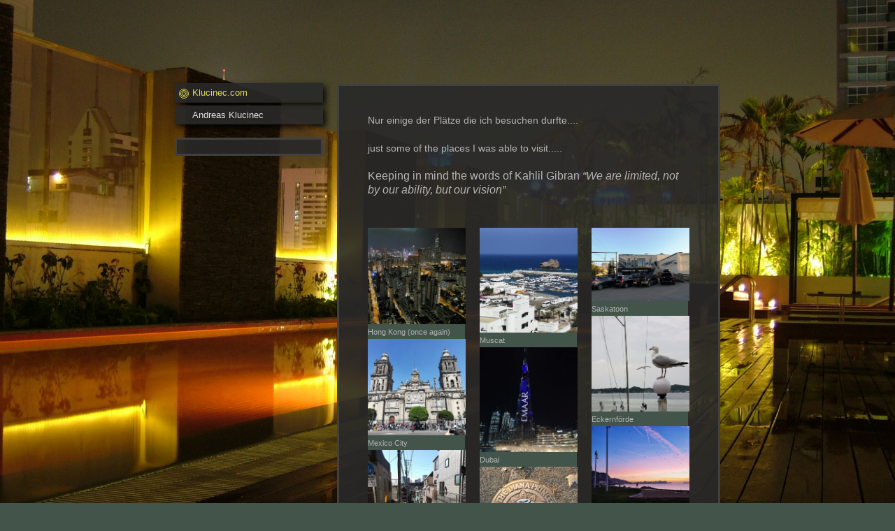

--- FILE ---
content_type: text/html; charset=UTF-8
request_url: https://www.klucinec.com/
body_size: 6549
content:
<!DOCTYPE html>
<html lang="de"  ><head prefix="og: http://ogp.me/ns# fb: http://ogp.me/ns/fb# business: http://ogp.me/ns/business#">
    <meta http-equiv="Content-Type" content="text/html; charset=utf-8"/>
    <meta name="generator" content="IONOS MyWebsite"/>
        
    <link rel="dns-prefetch" href="//cdn.website-start.de/"/>
    <link rel="dns-prefetch" href="//103.mod.mywebsite-editor.com"/>
    <link rel="dns-prefetch" href="https://103.sb.mywebsite-editor.com/"/>
    <link rel="shortcut icon" href="//cdn.website-start.de/favicon.ico"/>
        <title>Klucinec.com - Klucinec.com</title>
    <style type="text/css">@media screen and (max-device-width: 1024px) {.diyw a.switchViewWeb {display: inline !important;}}</style>
    <style type="text/css">@media screen and (min-device-width: 1024px) {
            .mediumScreenDisabled { display:block }
            .smallScreenDisabled { display:block }
        }
        @media screen and (max-device-width: 1024px) { .mediumScreenDisabled { display:none } }
        @media screen and (max-device-width: 568px) { .smallScreenDisabled { display:none } }
                @media screen and (min-width: 1024px) {
            .mobilepreview .mediumScreenDisabled { display:block }
            .mobilepreview .smallScreenDisabled { display:block }
        }
        @media screen and (max-width: 1024px) { .mobilepreview .mediumScreenDisabled { display:none } }
        @media screen and (max-width: 568px) { .mobilepreview .smallScreenDisabled { display:none } }</style>
    <meta name="viewport" content="width=device-width, initial-scale=1, maximum-scale=1, minimal-ui"/>

<meta name="format-detection" content="telephone=no"/>
        <meta name="keywords" content="Klucinec"/>
            <meta name="description" content="www.klucinec.com"/>
            <meta name="robots" content="index,follow"/>
        <link href="//cdn.website-start.de/templates/2046/style.css?1763478093678" rel="stylesheet" type="text/css"/>
    <link href="https://www.klucinec.com/s/style/theming.css?1707325030" rel="stylesheet" type="text/css"/>
    <link href="//cdn.website-start.de/app/cdn/min/group/web.css?1763478093678" rel="stylesheet" type="text/css"/>
<link href="//cdn.website-start.de/app/cdn/min/moduleserver/css/de_DE/common,shoppingbasket?1763478093678" rel="stylesheet" type="text/css"/>
    <link href="//cdn.website-start.de/app/cdn/min/group/mobilenavigation.css?1763478093678" rel="stylesheet" type="text/css"/>
    <link href="https://103.sb.mywebsite-editor.com/app/logstate2-css.php?site=104149147&amp;t=1768950513" rel="stylesheet" type="text/css"/>

<script type="text/javascript">
    /* <![CDATA[ */
var stagingMode = '';
    /* ]]> */
</script>
<script src="https://103.sb.mywebsite-editor.com/app/logstate-js.php?site=104149147&amp;t=1768950513"></script>

    <link href="//cdn.website-start.de/templates/2046/print.css?1763478093678" rel="stylesheet" media="print" type="text/css"/>
    <script type="text/javascript">
    /* <![CDATA[ */
    var systemurl = 'https://103.sb.mywebsite-editor.com/';
    var webPath = '/';
    var proxyName = '';
    var webServerName = 'www.klucinec.com';
    var sslServerUrl = 'https://www.klucinec.com';
    var nonSslServerUrl = 'http://www.klucinec.com';
    var webserverProtocol = 'http://';
    var nghScriptsUrlPrefix = '//103.mod.mywebsite-editor.com';
    var sessionNamespace = 'DIY_SB';
    var jimdoData = {
        cdnUrl:  '//cdn.website-start.de/',
        messages: {
            lightBox: {
    image : 'Bild',
    of: 'von'
}

        },
        isTrial: 0,
        pageId: 919425333    };
    var script_basisID = "104149147";

    diy = window.diy || {};
    diy.web = diy.web || {};

        diy.web.jsBaseUrl = "//cdn.website-start.de/s/build/";

    diy.context = diy.context || {};
    diy.context.type = diy.context.type || 'web';
    /* ]]> */
</script>

<script type="text/javascript" src="//cdn.website-start.de/app/cdn/min/group/web.js?1763478093678" crossorigin="anonymous"></script><script type="text/javascript" src="//cdn.website-start.de/s/build/web.bundle.js?1763478093678" crossorigin="anonymous"></script><script type="text/javascript" src="//cdn.website-start.de/app/cdn/min/group/mobilenavigation.js?1763478093678" crossorigin="anonymous"></script><script src="//cdn.website-start.de/app/cdn/min/moduleserver/js/de_DE/common,shoppingbasket?1763478093678"></script>
<script type="text/javascript" src="https://cdn.website-start.de/proxy/apps/static/resource/dependencies/"></script><script type="text/javascript">
                    if (typeof require !== 'undefined') {
                        require.config({
                            waitSeconds : 10,
                            baseUrl : 'https://cdn.website-start.de/proxy/apps/static/js/'
                        });
                    }
                </script><script type="text/javascript" src="//cdn.website-start.de/app/cdn/min/group/pfcsupport.js?1763478093678" crossorigin="anonymous"></script>    <meta property="og:type" content="business.business"/>
    <meta property="og:url" content="https://www.klucinec.com/"/>
    <meta property="og:title" content="Klucinec.com - Klucinec.com"/>
            <meta property="og:description" content="www.klucinec.com"/>
                <meta property="og:image" content="https://www.klucinec.com/s/img/emotionheader.gif"/>
        <meta property="business:contact_data:country_name" content="Deutschland"/>
    
    
    
    <meta property="business:contact_data:email" content="andreas@klucinec.com"/>
    
    
    
    
</head>


<body class="body diyBgActive  startpage cc-pagemode-default diyfeSidebarLeft diy-market-de_DE" data-pageid="919425333" id="page-919425333">
    
    <div class="diyw">
        <div class="diyweb diywebSingleNav">
	<div class="diyfeMobileNav">
		
<nav id="diyfeMobileNav" class="diyfeCA diyfeCA2" role="navigation">
    <a title="Navigation aufklappen/zuklappen">Navigation aufklappen/zuklappen</a>
    <ul class="mainNav1"><li class="current hasSubNavigation"><a data-page-id="919425333" href="https://www.klucinec.com/" class="current level_1"><span>Klucinec.com</span></a></li><li class=" hasSubNavigation"><a data-page-id="919425334" href="https://www.klucinec.com/andreas-klucinec/" class=" level_1"><span>Andreas Klucinec</span></a></li></ul></nav>
	</div>
	<div class="diywebContainer">
		<div class="diywebContent">
			<div class="diywebLiveArea">
				<div class="diywebSecondary">
					<div class="diywebEmotionHeader">
						<div class="diywebGutter">
							
<style type="text/css" media="all">
.diyw div#emotion-header {
        max-width: 0;
        max-height: 0px;
                background: #EEEEEE;
    }

.diyw div#emotion-header-title-bg {
    left: 0%;
    top: 69%;
    width: 100%;
    height: 27.33%;

    background-color: #ffffff;
    opacity: 0.50;
    filter: alpha(opacity = 50);
    }
.diyw img#emotion-header-logo {
    left: 1.00%;
    top: 0%;
    background: transparent;
                border: 1px solid #CCCCCC;
        padding: 0px;
                display: none;
    }

.diyw div#emotion-header strong#emotion-header-title {
    left: 8%;
    top: 67%;
    color: #333333;
        font: normal normal 36px/120% Arial, Helvetica, sans-serif;
}

.diyw div#emotion-no-bg-container{
    max-height: 0px;
}

.diyw div#emotion-no-bg-container .emotion-no-bg-height {
    margin-top: 0.00%;
}
</style>
<div id="emotion-header" data-action="loadView" data-params="active" data-imagescount="1">
            <img src="https://www.klucinec.com/s/img/emotionheader.gif?1357825594.0.0px" id="emotion-header-img" alt=""/>
            
        <div id="ehSlideshowPlaceholder">
            <div id="ehSlideShow">
                <div class="slide-container">
                                        <div style="background-color: #EEEEEE">
                            <img src="https://www.klucinec.com/s/img/emotionheader.gif?1357825594.0.0px" alt=""/>
                        </div>
                                    </div>
            </div>
        </div>


        <script type="text/javascript">
        //<![CDATA[
                diy.module.emotionHeader.slideShow.init({ slides: [{"url":"https:\/\/www.klucinec.com\/s\/img\/emotionheader.gif?1357825594.0.0px","image_alt":"","bgColor":"#EEEEEE"}] });
        //]]>
        </script>

    
            
        
            
                  	<div id="emotion-header-title-bg"></div>
    
            <strong id="emotion-header-title" style="text-align: left">klucinec.com</strong>
                    <div class="notranslate">
                <svg xmlns="http://www.w3.org/2000/svg" version="1.1" id="emotion-header-title-svg" viewBox="0 0 850 0" preserveAspectRatio="xMinYMin meet"><text style="font-family:Arial, Helvetica, sans-serif;font-size:36px;font-style:normal;font-weight:normal;fill:#333333;line-height:1.2em;"><tspan x="0" style="text-anchor: start" dy="0.95em">klucinec.com</tspan></text></svg>
            </div>
            
    
    <script type="text/javascript">
    //<![CDATA[
    (function ($) {
        function enableSvgTitle() {
                        var titleSvg = $('svg#emotion-header-title-svg'),
                titleHtml = $('#emotion-header-title'),
                emoWidthAbs = 850,
                emoHeightAbs = 0,
                offsetParent,
                titlePosition,
                svgBoxWidth,
                svgBoxHeight;

                        if (titleSvg.length && titleHtml.length) {
                offsetParent = titleHtml.offsetParent();
                titlePosition = titleHtml.position();
                svgBoxWidth = titleHtml.width();
                svgBoxHeight = titleHtml.height();

                                titleSvg.get(0).setAttribute('viewBox', '0 0 ' + svgBoxWidth + ' ' + svgBoxHeight);
                titleSvg.css({
                   left: Math.roundTo(100 * titlePosition.left / offsetParent.width(), 3) + '%',
                   top: Math.roundTo(100 * titlePosition.top / offsetParent.height(), 3) + '%',
                   width: Math.roundTo(100 * svgBoxWidth / emoWidthAbs, 3) + '%',
                   height: Math.roundTo(100 * svgBoxHeight / emoHeightAbs, 3) + '%'
                });

                titleHtml.css('visibility','hidden');
                titleSvg.css('visibility','visible');
            }
        }

        
        // switch to svg title
        enableSvgTitle();
        jQuery('#emotion-header-img').one('load', enableSvgTitle)

            }(jQuery));
    //]]>
    </script>

    </div>

						</div>
					</div>
					<div class="diywebNav diywebNav123 diyfeCA diyfeCA2">
						<div class="webnavigation"><ul id="mainNav1" class="mainNav1"><li class="navTopItemGroup_1"><a data-page-id="919425333" href="https://www.klucinec.com/" class="current level_1"><span>Klucinec.com</span></a></li><li class="navTopItemGroup_2"><a data-page-id="919425334" href="https://www.klucinec.com/andreas-klucinec/" class="level_1"><span>Andreas Klucinec</span></a></li></ul></div>
					</div>
					<div class="diywebSidebar diyfeCA diyfeCA3">
						<div class="diywebGutter">
							<div id="matrix_1023932518" class="sortable-matrix" data-matrixId="1023932518"></div>
						</div>
					</div><!-- .diywebSidebar -->
				</div>
				<div class="diywebMain">
					<div class="diywebGutter diyfeCA diyfeCA1">
						
        <div id="content_area">
        	<div id="content_start"></div>
        	
        
        <div id="matrix_1023932516" class="sortable-matrix" data-matrixId="1023932516"><div class="n module-type-text diyfeLiveArea "> <p style="text-align: left;">Nur einige der Plätze die ich besuchen durfte....</p>
<p style="text-align: left;"> </p>
<p style="text-align: left;">just some of the places I was able to visit.....</p>
<p style="text-align: left;"> </p>
<p style="text-align: left;"><span style="font-family:arial,sans-serif;"><span style="font-size:12pt;">Keeping in mind the words of Kahlil Gibran <em>“We are limited, not by our ability, but our
vision”</em></span></span></p>
<p style="text-align: left;"> </p> </div><div class="n module-type-matrix diyfeLiveArea "> 

<div class="diyfeModGridGroup diyfeModGrid3  diyfeModGridStyleTeaser">
            <div class="diyfeModGridElement diyfeModGridCol33 diyfeModGridElement1st">
            <div class="diyfeModGridContent">
                <div id="matrix_1026902576" class="sortable-matrix-child" data-matrixId="1026902576"><div class="n module-type-imageSubtitle diyfeLiveArea "> <div class="clearover imageSubtitle imageFitWidth" id="imageSubtitle-5803373111">
    <div class="align-container align-center" style="max-width: 300px">
        <a class="imagewrapper" href="https://www.klucinec.com/s/cc_images/teaserbox_2461749844.jpg?t=1606895965" rel="lightbox[5803373111]" title="Hong Kong (once again)">
            <img id="image_2461749844" src="https://www.klucinec.com/s/cc_images/cache_2461749844.jpg?t=1606895965" alt="" style="max-width: 300px; height:auto"/>
        </a>

                <span class="caption">Hong Kong (once again)</span>
        
    </div>

</div>

<script type="text/javascript">
//<![CDATA[
jQuery(function($) {
    var $target = $('#imageSubtitle-5803373111');

    if ($.fn.swipebox && Modernizr.touch) {
        $target
            .find('a[rel*="lightbox"]')
            .addClass('swipebox')
            .swipebox();
    } else {
        $target.tinyLightbox({
            item: 'a[rel*="lightbox"]',
            cycle: false,
            hideNavigation: true
        });
    }
});
//]]>
</script>
 </div><div class="n module-type-imageSubtitle diyfeLiveArea "> <div class="clearover imageSubtitle imageFitWidth" id="imageSubtitle-5816002486">
    <div class="align-container align-center" style="max-width: 300px">
        <a class="imagewrapper" href="https://www.klucinec.com/s/cc_images/teaserbox_2488986029.jpg?t=1606895911" rel="lightbox[5816002486]" title="Mexico City">
            <img id="image_2488986029" src="https://www.klucinec.com/s/cc_images/cache_2488986029.jpg?t=1606895911" alt="" style="max-width: 300px; height:auto"/>
        </a>

                <span class="caption">Mexico City</span>
        
    </div>

</div>

<script type="text/javascript">
//<![CDATA[
jQuery(function($) {
    var $target = $('#imageSubtitle-5816002486');

    if ($.fn.swipebox && Modernizr.touch) {
        $target
            .find('a[rel*="lightbox"]')
            .addClass('swipebox')
            .swipebox();
    } else {
        $target.tinyLightbox({
            item: 'a[rel*="lightbox"]',
            cycle: false,
            hideNavigation: true
        });
    }
});
//]]>
</script>
 </div><div class="n module-type-imageSubtitle diyfeLiveArea "> <div class="clearover imageSubtitle imageFitWidth" id="imageSubtitle-5816002479">
    <div class="align-container align-center" style="max-width: 300px">
        <a class="imagewrapper" href="https://www.klucinec.com/s/cc_images/teaserbox_2488986025.jpg?t=1606895790" rel="lightbox[5816002479]" title="Tokyo">
            <img id="image_2488986025" src="https://www.klucinec.com/s/cc_images/cache_2488986025.jpg?t=1606895790" alt="" style="max-width: 300px; height:auto"/>
        </a>

                <span class="caption">Tokyo</span>
        
    </div>

</div>

<script type="text/javascript">
//<![CDATA[
jQuery(function($) {
    var $target = $('#imageSubtitle-5816002479');

    if ($.fn.swipebox && Modernizr.touch) {
        $target
            .find('a[rel*="lightbox"]')
            .addClass('swipebox')
            .swipebox();
    } else {
        $target.tinyLightbox({
            item: 'a[rel*="lightbox"]',
            cycle: false,
            hideNavigation: true
        });
    }
});
//]]>
</script>
 </div><div class="n module-type-imageSubtitle diyfeLiveArea "> <div class="clearover imageSubtitle" id="imageSubtitle-5816002467">
    <div class="align-container align-center" style="max-width: 300px">
        <a class="imagewrapper" href="https://www.klucinec.com/s/cc_images/teaserbox_2488986018.JPG?t=1606895573" rel="lightbox[5816002467]" title="Krakow">
            <img id="image_2488986018" src="https://www.klucinec.com/s/cc_images/cache_2488986018.JPG?t=1606895573" alt="" style="max-width: 300px; height:auto"/>
        </a>

                <span class="caption">Krakow</span>
        
    </div>

</div>

<script type="text/javascript">
//<![CDATA[
jQuery(function($) {
    var $target = $('#imageSubtitle-5816002467');

    if ($.fn.swipebox && Modernizr.touch) {
        $target
            .find('a[rel*="lightbox"]')
            .addClass('swipebox')
            .swipebox();
    } else {
        $target.tinyLightbox({
            item: 'a[rel*="lightbox"]',
            cycle: false,
            hideNavigation: true
        });
    }
});
//]]>
</script>
 </div><div class="n module-type-imageSubtitle diyfeLiveArea "> <div class="clearover imageSubtitle" id="imageSubtitle-5803373112">
    <div class="align-container align-center" style="max-width: 287px">
        <a class="imagewrapper" href="https://www.klucinec.com/s/cc_images/teaserbox_2461749034.JPG?t=1438015761" rel="lightbox[5803373112]" title="New Delhi">
            <img id="image_2461749034" src="https://www.klucinec.com/s/cc_images/cache_2461749034.JPG?t=1438015761" alt="" style="max-width: 287px; height:auto"/>
        </a>

                <span class="caption">New Delhi</span>
        
    </div>

</div>

<script type="text/javascript">
//<![CDATA[
jQuery(function($) {
    var $target = $('#imageSubtitle-5803373112');

    if ($.fn.swipebox && Modernizr.touch) {
        $target
            .find('a[rel*="lightbox"]')
            .addClass('swipebox')
            .swipebox();
    } else {
        $target.tinyLightbox({
            item: 'a[rel*="lightbox"]',
            cycle: false,
            hideNavigation: true
        });
    }
});
//]]>
</script>
 </div><div class="n module-type-imageSubtitle diyfeLiveArea "> <div class="clearover imageSubtitle" id="imageSubtitle-5803373619">
    <div class="align-container align-center" style="max-width: 287px">
        <a class="imagewrapper" href="https://www.klucinec.com/s/cc_images/teaserbox_2461749555.JPG?t=1438016937" rel="lightbox[5803373619]" title="Hong Kong">
            <img id="image_2461749555" src="https://www.klucinec.com/s/cc_images/cache_2461749555.JPG?t=1438016937" alt="" style="max-width: 287px; height:auto"/>
        </a>

                <span class="caption">Hong Kong</span>
        
    </div>

</div>

<script type="text/javascript">
//<![CDATA[
jQuery(function($) {
    var $target = $('#imageSubtitle-5803373619');

    if ($.fn.swipebox && Modernizr.touch) {
        $target
            .find('a[rel*="lightbox"]')
            .addClass('swipebox')
            .swipebox();
    } else {
        $target.tinyLightbox({
            item: 'a[rel*="lightbox"]',
            cycle: false,
            hideNavigation: true
        });
    }
});
//]]>
</script>
 </div><div class="n module-type-imageSubtitle diyfeLiveArea "> <div class="clearover imageSubtitle" id="imageSubtitle-5803374014">
    <div class="align-container align-center" style="max-width: 287px">
        <a class="imagewrapper" href="https://www.klucinec.com/s/cc_images/teaserbox_2461750149.jpg?t=1438159151" rel="lightbox[5803374014]" title="England">
            <img id="image_2461750149" src="https://www.klucinec.com/s/cc_images/cache_2461750149.jpg?t=1438159151" alt="" style="max-width: 287px; height:auto"/>
        </a>

                <span class="caption">England</span>
        
    </div>

</div>

<script type="text/javascript">
//<![CDATA[
jQuery(function($) {
    var $target = $('#imageSubtitle-5803374014');

    if ($.fn.swipebox && Modernizr.touch) {
        $target
            .find('a[rel*="lightbox"]')
            .addClass('swipebox')
            .swipebox();
    } else {
        $target.tinyLightbox({
            item: 'a[rel*="lightbox"]',
            cycle: false,
            hideNavigation: true
        });
    }
});
//]]>
</script>
 </div><div class="n module-type-imageSubtitle diyfeLiveArea "> <div class="clearover imageSubtitle" id="imageSubtitle-5803393237">
    <div class="align-container align-center" style="max-width: 287px">
        <a class="imagewrapper" href="https://www.klucinec.com/s/cc_images/teaserbox_2461809589.JPG?t=1438245541" rel="lightbox[5803393237]" title="Singapore">
            <img id="image_2461809589" src="https://www.klucinec.com/s/cc_images/cache_2461809589.JPG?t=1438245541" alt="" style="max-width: 287px; height:auto"/>
        </a>

                <span class="caption">Singapore</span>
        
    </div>

</div>

<script type="text/javascript">
//<![CDATA[
jQuery(function($) {
    var $target = $('#imageSubtitle-5803393237');

    if ($.fn.swipebox && Modernizr.touch) {
        $target
            .find('a[rel*="lightbox"]')
            .addClass('swipebox')
            .swipebox();
    } else {
        $target.tinyLightbox({
            item: 'a[rel*="lightbox"]',
            cycle: false,
            hideNavigation: true
        });
    }
});
//]]>
</script>
 </div><div class="n module-type-imageSubtitle diyfeLiveArea "> <div class="clearover imageSubtitle" id="imageSubtitle-5803405660">
    <div class="align-container align-center" style="max-width: 300px">
        <a class="imagewrapper" href="https://www.klucinec.com/s/cc_images/teaserbox_2461846538.JPG?t=1438246187" rel="lightbox[5803405660]" title="Hanoi">
            <img id="image_2461846538" src="https://www.klucinec.com/s/cc_images/cache_2461846538.JPG?t=1438246187" alt="" style="max-width: 300px; height:auto"/>
        </a>

                <span class="caption">Hanoi</span>
        
    </div>

</div>

<script type="text/javascript">
//<![CDATA[
jQuery(function($) {
    var $target = $('#imageSubtitle-5803405660');

    if ($.fn.swipebox && Modernizr.touch) {
        $target
            .find('a[rel*="lightbox"]')
            .addClass('swipebox')
            .swipebox();
    } else {
        $target.tinyLightbox({
            item: 'a[rel*="lightbox"]',
            cycle: false,
            hideNavigation: true
        });
    }
});
//]]>
</script>
 </div></div>            </div>
        </div>
            <div class="diyfeModGridElement diyfeModGridCol33 diyfeModGridElement2nd">
            <div class="diyfeModGridContent">
                <div id="matrix_1026902577" class="sortable-matrix-child" data-matrixId="1026902577"><div class="n module-type-imageSubtitle diyfeLiveArea "> <div class="clearover imageSubtitle imageFitWidth" id="imageSubtitle-5803373113">
    <div class="align-container align-center" style="max-width: 287px">
        <a class="imagewrapper" href="https://www.klucinec.com/s/cc_images/teaserbox_2461748921.jpg?t=1606896450" rel="lightbox[5803373113]" title="Muscat">
            <img id="image_2461748921" src="https://www.klucinec.com/s/cc_images/cache_2461748921.jpg?t=1606896450" alt="" style="max-width: 287px; height:auto"/>
        </a>

                <span class="caption">Muscat</span>
        
    </div>

</div>

<script type="text/javascript">
//<![CDATA[
jQuery(function($) {
    var $target = $('#imageSubtitle-5803373113');

    if ($.fn.swipebox && Modernizr.touch) {
        $target
            .find('a[rel*="lightbox"]')
            .addClass('swipebox')
            .swipebox();
    } else {
        $target.tinyLightbox({
            item: 'a[rel*="lightbox"]',
            cycle: false,
            hideNavigation: true
        });
    }
});
//]]>
</script>
 </div><div class="n module-type-imageSubtitle diyfeLiveArea "> <div class="clearover imageSubtitle imageFitWidth" id="imageSubtitle-5816002515">
    <div class="align-container align-center" style="max-width: 287px">
        <a class="imagewrapper" href="https://www.klucinec.com/s/cc_images/teaserbox_2488986046.png?t=1606896244" rel="lightbox[5816002515]" title="Dubai">
            <img id="image_2488986046" src="https://www.klucinec.com/s/cc_images/cache_2488986046.png?t=1606896244" alt="" style="max-width: 287px; height:auto"/>
        </a>

                <span class="caption">Dubai</span>
        
    </div>

</div>

<script type="text/javascript">
//<![CDATA[
jQuery(function($) {
    var $target = $('#imageSubtitle-5816002515');

    if ($.fn.swipebox && Modernizr.touch) {
        $target
            .find('a[rel*="lightbox"]')
            .addClass('swipebox')
            .swipebox();
    } else {
        $target.tinyLightbox({
            item: 'a[rel*="lightbox"]',
            cycle: false,
            hideNavigation: true
        });
    }
});
//]]>
</script>
 </div><div class="n module-type-imageSubtitle diyfeLiveArea "> <div class="clearover imageSubtitle imageFitWidth" id="imageSubtitle-5816002504">
    <div class="align-container align-center" style="max-width: 287px">
        <a class="imagewrapper" href="https://www.klucinec.com/s/cc_images/teaserbox_2488986037.jpg?t=1606896070" rel="lightbox[5816002504]" title="London">
            <img id="image_2488986037" src="https://www.klucinec.com/s/cc_images/cache_2488986037.jpg?t=1606896070" alt="" style="max-width: 287px; height:auto"/>
        </a>

                <span class="caption">London</span>
        
    </div>

</div>

<script type="text/javascript">
//<![CDATA[
jQuery(function($) {
    var $target = $('#imageSubtitle-5816002504');

    if ($.fn.swipebox && Modernizr.touch) {
        $target
            .find('a[rel*="lightbox"]')
            .addClass('swipebox')
            .swipebox();
    } else {
        $target.tinyLightbox({
            item: 'a[rel*="lightbox"]',
            cycle: false,
            hideNavigation: true
        });
    }
});
//]]>
</script>
 </div><div class="n module-type-imageSubtitle diyfeLiveArea "> <div class="clearover imageSubtitle imageFitWidth" id="imageSubtitle-5816002495">
    <div class="align-container align-center" style="max-width: 287px">
        <a class="imagewrapper" href="https://www.klucinec.com/s/cc_images/teaserbox_2488986034.jpg?t=1606896018" rel="lightbox[5816002495]" title="Bangkok">
            <img id="image_2488986034" src="https://www.klucinec.com/s/cc_images/cache_2488986034.jpg?t=1606896018" alt="" style="max-width: 287px; height:auto"/>
        </a>

                <span class="caption">Bangkok</span>
        
    </div>

</div>

<script type="text/javascript">
//<![CDATA[
jQuery(function($) {
    var $target = $('#imageSubtitle-5816002495');

    if ($.fn.swipebox && Modernizr.touch) {
        $target
            .find('a[rel*="lightbox"]')
            .addClass('swipebox')
            .swipebox();
    } else {
        $target.tinyLightbox({
            item: 'a[rel*="lightbox"]',
            cycle: false,
            hideNavigation: true
        });
    }
});
//]]>
</script>
 </div><div class="n module-type-imageSubtitle diyfeLiveArea "> <div class="clearover imageSubtitle" id="imageSubtitle-5803373114">
    <div class="align-container align-center" style="max-width: 287px">
        <a class="imagewrapper" href="https://www.klucinec.com/s/cc_images/teaserbox_2461749096.JPG?t=1438015979" rel="lightbox[5803373114]" title="San Diago de Chile">
            <img id="image_2461749096" src="https://www.klucinec.com/s/cc_images/cache_2461749096.JPG?t=1438015979" alt="" style="max-width: 287px; height:auto"/>
        </a>

                <span class="caption">San Diago de Chile</span>
        
    </div>

</div>

<script type="text/javascript">
//<![CDATA[
jQuery(function($) {
    var $target = $('#imageSubtitle-5803373114');

    if ($.fn.swipebox && Modernizr.touch) {
        $target
            .find('a[rel*="lightbox"]')
            .addClass('swipebox')
            .swipebox();
    } else {
        $target.tinyLightbox({
            item: 'a[rel*="lightbox"]',
            cycle: false,
            hideNavigation: true
        });
    }
});
//]]>
</script>
 </div><div class="n module-type-imageSubtitle diyfeLiveArea "> <div class="clearover imageSubtitle" id="imageSubtitle-5803373617">
    <div class="align-container align-center" style="max-width: 287px">
        <a class="imagewrapper" href="https://www.klucinec.com/s/cc_images/teaserbox_2461749796.JPG?t=1438017062" rel="lightbox[5803373617]" title="Lissabon">
            <img id="image_2461749796" src="https://www.klucinec.com/s/cc_images/cache_2461749796.JPG?t=1438017062" alt="" style="max-width: 287px; height:auto"/>
        </a>

                <span class="caption">Lissabon</span>
        
    </div>

</div>

<script type="text/javascript">
//<![CDATA[
jQuery(function($) {
    var $target = $('#imageSubtitle-5803373617');

    if ($.fn.swipebox && Modernizr.touch) {
        $target
            .find('a[rel*="lightbox"]')
            .addClass('swipebox')
            .swipebox();
    } else {
        $target.tinyLightbox({
            item: 'a[rel*="lightbox"]',
            cycle: false,
            hideNavigation: true
        });
    }
});
//]]>
</script>
 </div><div class="n module-type-imageSubtitle diyfeLiveArea "> <div class="clearover imageSubtitle" id="imageSubtitle-5803373955">
    <div class="align-container align-center" style="max-width: 287px">
        <a class="imagewrapper" href="https://www.klucinec.com/s/cc_images/teaserbox_2461750095.JPG?t=1438159145" rel="lightbox[5803373955]" title="Sidney">
            <img id="image_2461750095" src="https://www.klucinec.com/s/cc_images/cache_2461750095.JPG?t=1438159145" alt="" style="max-width: 287px; height:auto"/>
        </a>

                <span class="caption">Sidney</span>
        
    </div>

</div>

<script type="text/javascript">
//<![CDATA[
jQuery(function($) {
    var $target = $('#imageSubtitle-5803373955');

    if ($.fn.swipebox && Modernizr.touch) {
        $target
            .find('a[rel*="lightbox"]')
            .addClass('swipebox')
            .swipebox();
    } else {
        $target.tinyLightbox({
            item: 'a[rel*="lightbox"]',
            cycle: false,
            hideNavigation: true
        });
    }
});
//]]>
</script>
 </div><div class="n module-type-imageSubtitle diyfeLiveArea "> <div class="clearover imageSubtitle" id="imageSubtitle-5803393235">
    <div class="align-container align-center" style="max-width: 300px">
        <a class="imagewrapper" href="https://www.klucinec.com/s/cc_images/teaserbox_2461809484.JPG?t=1438159417" rel="lightbox[5803393235]" title="Kroatia">
            <img id="image_2461809484" src="https://www.klucinec.com/s/cc_images/cache_2461809484.JPG?t=1438159417" alt="" style="max-width: 300px; height:auto"/>
        </a>

                <span class="caption">Kroatia</span>
        
    </div>

</div>

<script type="text/javascript">
//<![CDATA[
jQuery(function($) {
    var $target = $('#imageSubtitle-5803393235');

    if ($.fn.swipebox && Modernizr.touch) {
        $target
            .find('a[rel*="lightbox"]')
            .addClass('swipebox')
            .swipebox();
    } else {
        $target.tinyLightbox({
            item: 'a[rel*="lightbox"]',
            cycle: false,
            hideNavigation: true
        });
    }
});
//]]>
</script>
 </div><div class="n module-type-imageSubtitle diyfeLiveArea "> <div class="clearover imageSubtitle" id="imageSubtitle-5803405654">
    <div class="align-container align-center" style="max-width: 300px">
        <a class="imagewrapper" href="https://www.klucinec.com/s/cc_images/teaserbox_2461846517.JPG?t=1438245944" rel="lightbox[5803405654]" title="Bilbao">
            <img id="image_2461846517" src="https://www.klucinec.com/s/cc_images/cache_2461846517.JPG?t=1438245944" alt="" style="max-width: 300px; height:auto"/>
        </a>

                <span class="caption">Bilbao</span>
        
    </div>

</div>

<script type="text/javascript">
//<![CDATA[
jQuery(function($) {
    var $target = $('#imageSubtitle-5803405654');

    if ($.fn.swipebox && Modernizr.touch) {
        $target
            .find('a[rel*="lightbox"]')
            .addClass('swipebox')
            .swipebox();
    } else {
        $target.tinyLightbox({
            item: 'a[rel*="lightbox"]',
            cycle: false,
            hideNavigation: true
        });
    }
});
//]]>
</script>
 </div></div>            </div>
        </div>
            <div class="diyfeModGridElement diyfeModGridCol33 diyfeModGridElement3rd">
            <div class="diyfeModGridContent">
                <div id="matrix_1026902578" class="sortable-matrix-child" data-matrixId="1026902578"><div class="n module-type-imageSubtitle diyfeLiveArea "> <div class="clearover imageSubtitle imageFitWidth" id="imageSubtitle-5803373116">
    <div class="align-container align-center" style="max-width: 287px">
        <a class="imagewrapper" href="https://www.klucinec.com/s/cc_images/teaserbox_2461748959.png?t=1606897337" rel="lightbox[5803373116]" title="Saskatoon">
            <img id="image_2461748959" src="https://www.klucinec.com/s/cc_images/cache_2461748959.png?t=1606897337" alt="" style="max-width: 287px; height:auto"/>
        </a>

                <span class="caption">Saskatoon</span>
        
    </div>

</div>

<script type="text/javascript">
//<![CDATA[
jQuery(function($) {
    var $target = $('#imageSubtitle-5803373116');

    if ($.fn.swipebox && Modernizr.touch) {
        $target
            .find('a[rel*="lightbox"]')
            .addClass('swipebox')
            .swipebox();
    } else {
        $target.tinyLightbox({
            item: 'a[rel*="lightbox"]',
            cycle: false,
            hideNavigation: true
        });
    }
});
//]]>
</script>
 </div><div class="n module-type-imageSubtitle diyfeLiveArea "> <div class="clearover imageSubtitle imageFitWidth" id="imageSubtitle-5816002550">
    <div class="align-container align-center" style="max-width: 287px">
        <a class="imagewrapper" href="https://www.klucinec.com/s/cc_images/teaserbox_2488986131.jpg?t=1606896965" rel="lightbox[5816002550]" title="Eckernförde">
            <img id="image_2488986131" src="https://www.klucinec.com/s/cc_images/cache_2488986131.jpg?t=1606896965" alt="" style="max-width: 287px; height:auto"/>
        </a>

                <span class="caption">Eckernförde</span>
        
    </div>

</div>

<script type="text/javascript">
//<![CDATA[
jQuery(function($) {
    var $target = $('#imageSubtitle-5816002550');

    if ($.fn.swipebox && Modernizr.touch) {
        $target
            .find('a[rel*="lightbox"]')
            .addClass('swipebox')
            .swipebox();
    } else {
        $target.tinyLightbox({
            item: 'a[rel*="lightbox"]',
            cycle: false,
            hideNavigation: true
        });
    }
});
//]]>
</script>
 </div><div class="n module-type-imageSubtitle diyfeLiveArea "> <div class="clearover imageSubtitle imageFitWidth" id="imageSubtitle-5816002535">
    <div class="align-container align-center" style="max-width: 287px">
        <a class="imagewrapper" href="https://www.klucinec.com/s/cc_images/teaserbox_2488986056.jpg?t=1606896586" rel="lightbox[5816002535]" title="Dover">
            <img id="image_2488986056" src="https://www.klucinec.com/s/cc_images/cache_2488986056.jpg?t=1606896586" alt="" style="max-width: 287px; height:auto"/>
        </a>

                <span class="caption">Dover</span>
        
    </div>

</div>

<script type="text/javascript">
//<![CDATA[
jQuery(function($) {
    var $target = $('#imageSubtitle-5816002535');

    if ($.fn.swipebox && Modernizr.touch) {
        $target
            .find('a[rel*="lightbox"]')
            .addClass('swipebox')
            .swipebox();
    } else {
        $target.tinyLightbox({
            item: 'a[rel*="lightbox"]',
            cycle: false,
            hideNavigation: true
        });
    }
});
//]]>
</script>
 </div><div class="n module-type-imageSubtitle diyfeLiveArea "> <div class="clearover imageSubtitle imageFitWidth" id="imageSubtitle-5816002529">
    <div class="align-container align-center" style="max-width: 287px">
        <a class="imagewrapper" href="https://www.klucinec.com/s/cc_images/teaserbox_2488986054.JPG?t=1606896465" rel="lightbox[5816002529]" title="Dubai">
            <img id="image_2488986054" src="https://www.klucinec.com/s/cc_images/cache_2488986054.JPG?t=1606896465" alt="" style="max-width: 287px; height:auto"/>
        </a>

                <span class="caption">Dubai</span>
        
    </div>

</div>

<script type="text/javascript">
//<![CDATA[
jQuery(function($) {
    var $target = $('#imageSubtitle-5816002529');

    if ($.fn.swipebox && Modernizr.touch) {
        $target
            .find('a[rel*="lightbox"]')
            .addClass('swipebox')
            .swipebox();
    } else {
        $target.tinyLightbox({
            item: 'a[rel*="lightbox"]',
            cycle: false,
            hideNavigation: true
        });
    }
});
//]]>
</script>
 </div><div class="n module-type-imageSubtitle diyfeLiveArea "> <div class="clearover imageSubtitle" id="imageSubtitle-5803373117">
    <div class="align-container align-center" style="max-width: 287px">
        <a class="imagewrapper" href="https://www.klucinec.com/s/cc_images/teaserbox_2461749127.JPG?t=1438016272" rel="lightbox[5803373117]" title="Istanbul">
            <img id="image_2461749127" src="https://www.klucinec.com/s/cc_images/cache_2461749127.JPG?t=1438016272" alt="" style="max-width: 287px; height:auto"/>
        </a>

                <span class="caption">Istanbul</span>
        
    </div>

</div>

<script type="text/javascript">
//<![CDATA[
jQuery(function($) {
    var $target = $('#imageSubtitle-5803373117');

    if ($.fn.swipebox && Modernizr.touch) {
        $target
            .find('a[rel*="lightbox"]')
            .addClass('swipebox')
            .swipebox();
    } else {
        $target.tinyLightbox({
            item: 'a[rel*="lightbox"]',
            cycle: false,
            hideNavigation: true
        });
    }
});
//]]>
</script>
 </div><div class="n module-type-imageSubtitle diyfeLiveArea "> <div class="clearover imageSubtitle" id="imageSubtitle-5803373607">
    <div class="align-container align-center" style="max-width: 287px">
        <a class="imagewrapper" href="https://www.klucinec.com/s/cc_images/teaserbox_2461749836.JPG?t=1438017246" rel="lightbox[5803373607]" title="Kuala Lumpur">
            <img id="image_2461749836" src="https://www.klucinec.com/s/cc_images/cache_2461749836.JPG?t=1438017246" alt="" style="max-width: 287px; height:auto"/>
        </a>

                <span class="caption">Kuala Lumpur</span>
        
    </div>

</div>

<script type="text/javascript">
//<![CDATA[
jQuery(function($) {
    var $target = $('#imageSubtitle-5803373607');

    if ($.fn.swipebox && Modernizr.touch) {
        $target
            .find('a[rel*="lightbox"]')
            .addClass('swipebox')
            .swipebox();
    } else {
        $target.tinyLightbox({
            item: 'a[rel*="lightbox"]',
            cycle: false,
            hideNavigation: true
        });
    }
});
//]]>
</script>
 </div><div class="n module-type-imageSubtitle diyfeLiveArea "> <div class="clearover imageSubtitle" id="imageSubtitle-5803373901">
    <div class="align-container align-center" style="max-width: 287px">
        <a class="imagewrapper" href="https://www.klucinec.com/s/cc_images/teaserbox_2461750025.JPG?t=1438017886" rel="lightbox[5803373901]" title="Moscow">
            <img id="image_2461750025" src="https://www.klucinec.com/s/cc_images/cache_2461750025.JPG?t=1438017886" alt="" style="max-width: 287px; height:auto"/>
        </a>

                <span class="caption">Moscow</span>
        
    </div>

</div>

<script type="text/javascript">
//<![CDATA[
jQuery(function($) {
    var $target = $('#imageSubtitle-5803373901');

    if ($.fn.swipebox && Modernizr.touch) {
        $target
            .find('a[rel*="lightbox"]')
            .addClass('swipebox')
            .swipebox();
    } else {
        $target.tinyLightbox({
            item: 'a[rel*="lightbox"]',
            cycle: false,
            hideNavigation: true
        });
    }
});
//]]>
</script>
 </div><div class="n module-type-imageSubtitle diyfeLiveArea "> <div class="clearover imageSubtitle" id="imageSubtitle-5803393232">
    <div class="align-container align-center" style="max-width: 287px">
        <a class="imagewrapper" href="https://www.klucinec.com/s/cc_images/teaserbox_2461809452.jpg?t=1438159289" rel="lightbox[5803393232]" title="Stonehenge">
            <img id="image_2461809452" src="https://www.klucinec.com/s/cc_images/cache_2461809452.jpg?t=1438159289" alt="" style="max-width: 287px; height:auto"/>
        </a>

                <span class="caption">Stonehenge</span>
        
    </div>

</div>

<script type="text/javascript">
//<![CDATA[
jQuery(function($) {
    var $target = $('#imageSubtitle-5803393232');

    if ($.fn.swipebox && Modernizr.touch) {
        $target
            .find('a[rel*="lightbox"]')
            .addClass('swipebox')
            .swipebox();
    } else {
        $target.tinyLightbox({
            item: 'a[rel*="lightbox"]',
            cycle: false,
            hideNavigation: true
        });
    }
});
//]]>
</script>
 </div><div class="n module-type-imageSubtitle diyfeLiveArea "> <div class="clearover imageSubtitle" id="imageSubtitle-5803405645">
    <div class="align-container align-center" style="max-width: 300px">
        <a class="imagewrapper" href="https://www.klucinec.com/s/cc_images/teaserbox_2461846505.JPG?t=1438245761" rel="lightbox[5803405645]" title="Fremantle">
            <img id="image_2461846505" src="https://www.klucinec.com/s/cc_images/cache_2461846505.JPG?t=1438245761" alt="" style="max-width: 300px; height:auto"/>
        </a>

                <span class="caption">Fremantle</span>
        
    </div>

</div>

<script type="text/javascript">
//<![CDATA[
jQuery(function($) {
    var $target = $('#imageSubtitle-5803405645');

    if ($.fn.swipebox && Modernizr.touch) {
        $target
            .find('a[rel*="lightbox"]')
            .addClass('swipebox')
            .swipebox();
    } else {
        $target.tinyLightbox({
            item: 'a[rel*="lightbox"]',
            cycle: false,
            hideNavigation: true
        });
    }
});
//]]>
</script>
 </div></div>            </div>
        </div>
        <div style="clear: both;"></div>
</div>
 </div><div class="n module-type-hr diyfeLiveArea "> <div style="padding: 0px 0px">
    <div class="hr"></div>
</div>
 </div></div>
        
        
        </div>
					</div>
					<div class="diyfeRespSidebar"></div>
				</div>
			</div>
		</div><!-- .diywebContent -->
		<div class="diywebFooter">
			<div class="diywebLiveArea">
				<div id="contentfooter">
    <div class="leftrow">
                        <a rel="nofollow" href="javascript:window.print();">
                    <img class="inline" height="14" width="18" src="//cdn.website-start.de/s/img/cc/printer.gif" alt=""/>
                    Druckversion                </a> <span class="footer-separator">|</span>
                <a href="https://www.klucinec.com/sitemap/">Sitemap</a>
                        <br/> © Klucinec Andreas<br/>
<br/>
Erstellt mit <a rel="nofollow" href="https://www.ionos.de/websites/homepage-erstellen" target="_blank">IONOS MyWebsite Privat</a>.
            </div>
    <script type="text/javascript">
        window.diy.ux.Captcha.locales = {
            generateNewCode: 'Neuen Code generieren',
            enterCode: 'Bitte geben Sie den Code ein'
        };
        window.diy.ux.Cap2.locales = {
            generateNewCode: 'Neuen Code generieren',
            enterCode: 'Bitte geben Sie den Code ein'
        };
    </script>
    <div class="rightrow">
                    <span class="loggedout">
                <a rel="nofollow" id="login" href="https://login.1and1-editor.com/104149147/www.klucinec.com/de?pageId=919425333">
                    Login                </a>
            </span>
                <p><a class="diyw switchViewWeb" href="javascript:switchView('desktop');">Webansicht</a><a class="diyw switchViewMobile" href="javascript:switchView('mobile');">Mobile-Ansicht</a></p>
                <span class="loggedin">
            <a rel="nofollow" id="logout" href="https://103.sb.mywebsite-editor.com/app/cms/logout.php">Logout</a> <span class="footer-separator">|</span>
            <a rel="nofollow" id="edit" href="https://103.sb.mywebsite-editor.com/app/104149147/919425333/">Seite bearbeiten</a>
        </span>
    </div>
</div>
            <div id="loginbox" class="hidden">
                <script type="text/javascript">
                    /* <![CDATA[ */
                    function forgotpw_popup() {
                        var url = 'https://passwort.1und1.de/xml/request/RequestStart';
                        fenster = window.open(url, "fenster1", "width=600,height=400,status=yes,scrollbars=yes,resizable=yes");
                        // IE8 doesn't return the window reference instantly or at all.
                        // It may appear the call failed and fenster is null
                        if (fenster && fenster.focus) {
                            fenster.focus();
                        }
                    }
                    /* ]]> */
                </script>
                                <img class="logo" src="//cdn.website-start.de/s/img/logo.gif" alt="IONOS" title="IONOS"/>

                <div id="loginboxOuter"></div>
            </div>
        

			</div>
		</div><!-- .diywebFooter -->
	</div><!-- .diywebContainer -->
</div><!-- .diyweb -->
<!-- .diyweb -->    </div>

            <div id="mobile-infobar-spacer"></div>
<table id="mobile-infobar" class="light"><tbody><tr>
                <td class="mobile-infobar-button mobile-infobar-button-email" style="width: 100%"><a href="mailto:andreas@klucinec.com" class="mobile-infobar-link">
            <span class="mobile-infobar-icon-box">
                <svg xmlns="http://www.w3.org/2000/svg" class="mobile-infobar-icon" preserveAspectRatio="xMidYMid"><path d="M13.472 7.327L20 .8v12.89l-6.528-6.363zm-4.735.158L1.252 0h17.47l-7.485 7.485c-.69.69-1.81.69-2.5 0zM0 13.667V.83l6.502 6.5L0 13.668zM1.192 14l6.066-5.912 1.288 1.288c.795.794 2.083.794 2.878 0l1.293-1.293L18.79 14H1.19z"/></svg>
            </span><br/>
            <span class="mobile-infobar-text">E-Mail</span>
        </a></td>
        </tr></tbody></table>

    
    </body>


<!-- rendered at Sun, 07 Dec 2025 06:34:59 +0100 -->
</html>
